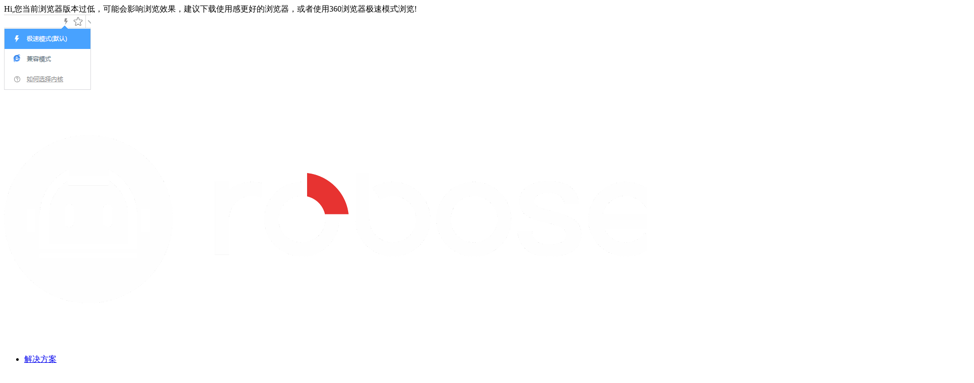

--- FILE ---
content_type: text/html; charset=utf-8
request_url: https://www.robosense.ai/rslidar/E1
body_size: 11719
content:
<!DOCTYPE html>
<html>

<head>
	<title>E1 - RoboSense速腾聚创 | 让世界更安全，让生活更智能</title>
<meta charset="utf-8">
<meta name="keywords" content="E1"/>
<meta name="description" content="E1是RoboSense速腾聚创首款高性能全固态补盲激光雷达"/>
<link rel="shortcut icon" href="https://cdn.robosense.cn/shop_ico">
<meta http-equiv="X-UA-Compatible" content="IE=edge">
<meta name="viewport" content="width=device-width,initial-scale=1.0,maximum-scale=1.0,user-scalable=no" />
<meta http-equiv="X-UA-Compatible" content="IE=Edge">
<meta name="format-detection" content="telephone=no" />
<meta name="apple-mobile-web-app-capable" content="yes" />
<meta name="apple-mobile-web-app-status-bar-style" content="white" />
<meta name="apple-mobile-web-app-capable" content="yes">
<!-- layui -->
<link rel="stylesheet" type="text/css" href="/webfile/index/layui/css/layui.css" />
<!-- public -->
<link rel="stylesheet" type="text/css" href="/webfile/index/css/public.css" />
<link rel="stylesheet" type="text/css" href="/webfile/index/css/new.css"/>
<!-- jquery -->
<script type="text/javascript" src="/webfile/index/js/jquery-1.9.1.min.js"></script>
<!-- layui -->
<script type="text/javascript" src="/webfile/index/layui/layui.js"></script>
<!-- HTML5 shim and Respond.js IE8 support of HTML5 elements and media queries -->
<!--[if lt IE 9]>
	<script src="/webfile/index/js/html5shiv.min.js"></script>
	<script src="/webfile/index/js/respond.min.js"></script>
<![endif]-->
<script>
var _hmt = _hmt || [];
(function() {
  var hm = document.createElement("script");
  hm.src = "https://hm.baidu.com/hm.js?d83330e7d7e017536f325698f7a0c3df";
  var s = document.getElementsByTagName("script")[0]; 
  s.parentNode.insertBefore(hm, s);
})();
</script>	
	<!-- animate -->
	<link rel="stylesheet" type="text/css" href="/webfile/index/css/animate.css">
	<!-- style -->
	<link rel="stylesheet" type="text/css" href="/webfile/index/css/style.css" />
	<link rel="stylesheet" type="text/css" href="/webfile/index/css/e1.css" />
</head>

<body>
	<!-- 头部 -->
		<!-- <style type="text/css">
		.header-wrapper .header-nav-position{width:auto;height:auto;overflow:auto;max-height: 10000000000000000px;}
		.header-wrapper .header-second-nav{width:auto;}
		.header-wrapper .second-nav-list{display:flex;}
		.header-wrapper .second-nav-item{width:220px;}

		@media (max-width:991px) {
			.header-wrapper .header-nav-position{width:100%;}
			.header-wrapper .header-second-nav{width:100%;}
			.header-wrapper .second-nav-list{display:block;}
			.header-wrapper .second-nav-item{width:100%;}
		}
	</style> -->
		<!-- 兼容 -->
	<div class="tisbox">
		<div class="tis-text">Hi,您当前浏览器版本过低，可能会影响浏览效果，建议下载使用感更好的浏览器，或者使用360浏览器极速模式浏览!</div>
		<a class="upgrade" target="_blank"><img src="/webfile/index/images/js.jpg" alt=""></a>
		<a href="http://www.google.cn/chrome/browser/desktop/index class="tis-chrome" target="_blank"></a>
		<a href="http://www.firefox.com.cn/" class="tis-firefox" target="_blank"></a>
	</div>
	<div class="tisshare"></div>

	
	<div class="header-wrapper">
		<div class="header-container">
			<div class="header-logo">
				<a href="/index" title=""><img src="https://cdn.robosense.cn/shop_logo" alt=""></a>
			</div>
			<div class="header-menu-btn">
				<span></span>
				<span></span>
				<span></span>
			</div>
		</div>
		<div class="header-main">
			<div class="header-content">
				<div class="header-nav-box">
					<ul class="header-nav-list layui-clear">
						<li class="header-nav-item has_second_nav first_style">
							<div class="header-nav-title">
								<a href="https://www.robosense.ai/Solutions" title="" id="inc01">解决方案<u class="layui-icon layui-icon-down"></u></a><!-- https://www.robosense.ai/Solutions -->
								<u class="layui-icon layui-icon-down header-nav-btn"></u>
							</div>
							<div class="header-nav-position header-nav-position3">
								<div class="header-second-nav">
									<ul class="second-nav-list layui-clear">
										<li class="second-nav-item">
											<div class="fl header-product-info">
												<h5 class="layui-elip"><a href="javascript:void(0);" title="">上半身</a></h5>
												<dl class="second-product-list layui-clear">
													<dd>
														<a href="javascript:void(0);" title="">
															<h6>*手眼协同</h6>
														</a>
													</dd>
												</dl>
											</div>
										</li>
										<li class="second-nav-item">
											<div class="fl header-product-info">
												<h5 class="layui-elip"><a href="javascript:void(0);" title="">下半身</a></h5>
												<dl class="second-product-list layui-clear">
													<dd>
														<a href="javascript:void(0);" title="">
															<h6>*智能移动</h6>
														</a>
													</dd>
												</dl>
											</div>
										</li>
										<li class="second-nav-item">
											<div class="fl header-product-info">
												<h5 class="layui-elip"><a href="javascript:void(0);" title="">工具链</a></h5>
												<dl class="second-product-list layui-clear">
													<dd>
														<a href="/Solutions/RS-Reference" title="">
															<h6>Reference</h6>
														</a>
													</dd>
													<!-- <dd>
														<a href="/Solutions/RS-Fusion-P6" title="">
															<h6>P6</h6>
														</a>
													</dd>
													<dd>
														<a href="/Solutions/V2R" title="">
															<h6>V2X</h6>
														</a>
													</dd> -->
													<dd>
														<a href="/Solutions/HyperVision1" title="">
															<h6>HyperVision 1.0</h6>
														</a>
													</dd>
												</dl>
											</div>
										</li>
									</ul>
								</div>
							</div>
						</li>
						<li class="header-nav-item has_second_nav first_style">
							<div class="header-nav-title">
								<a href="https://www.robosense.ai/IncrementalComponents" title="" id="inc02">增量零部件<u class="layui-icon layui-icon-down"></u></a><!-- https://www.robosense.ai/IncrementalComponents -->
								<u class="layui-icon layui-icon-down header-nav-btn"></u>
							</div>
							<div class="header-nav-position header-nav-position3">
								<div class="header-second-nav">
									<ul class="second-nav-list layui-clear">
										<li class="second-nav-item">
											<div class="fl header-product-info">
												<h5 class="layui-elip"><a href="javascript:void(0);" title="">激光雷达</a></h5>
												<dl class="second-product-list second-product-list5 layui-clear">
													<dt>
														<a href="javascript:void(0);" title="">
															<h6>短距</h6>
														</a>
													</dt>
													<dd>
														<a href="/IncrementalComponents/E1R" title="">
															<h6>E1R</h6>
														</a>
													</dd>
													<dd>
														<a href="/IncrementalComponents/E1" title="">
															<h6>E1</h6>
														</a>
													</dd>
													<dd>
														<a href="/IncrementalComponents/Airy" title="">
															<h6>Airy</h6>
														</a>
													</dd>
													<dd>
														<a href="/IncrementalComponents/Bpearl" title="">
															<h6>Bpearl</h6>
														</a>
													</dd>
												</dl>
												<dl class="second-product-list second-product-list2 layui-clear">
													<dt>
														<a href="javascript:void(0);" title="">
															<h6>中距</h6>
														</a>
													</dt>
													<dd>
														<a href="/IncrementalComponents/Fairy" title="">
															<h6>Fairy</h6>
														</a>
													</dd>
													<dd>
														<a href="/IncrementalComponents/Helios" title="">
															<h6>Helios</h6>
														</a>
													</dd>
												</dl>
												<dl class="second-product-list second-product-list3 layui-clear">
													<dt>
														<a href="javascript:void(0);" title="">
															<h6>长距</h6>
														</a>
													</dt>
													<dd>
														<a href="/IncrementalComponents/EM4" title="">
															<h6>EM4</h6>
														</a>
													</dd>
													<dd>
														<a href="/IncrementalComponents/EMX" title="">
															<h6>EMX</h6>
														</a>
													</dd>
													<!-- <dd>
														<a href="/IncrementalComponents/M3" title="">
															<h6>M3</h6>
														</a>
													</dd> -->
													<dd>
														<a href="/IncrementalComponents/MX" title="">
															<h6>MX</h6>
														</a>
													</dd>
													<dd>
														<a href="/IncrementalComponents/M2" title="">
															<h6>M2</h6>
														</a>
													</dd>
													<dd>
														<a href="/IncrementalComponents/RS-LiDAR-M1" title="">
															<h6>M1 Plus</h6>
														</a>
													</dd>
													<dd>
														<a href="/IncrementalComponents/RubyPlus" title="">
															<h6>Ruby plus</h6>
														</a>
													</dd>
												</dl>
											</div>
										</li>
										<li class="second-nav-item">
											<div class="fl header-product-info">
												<h5 class="layui-elip"><a href="javascript:void(0);" title="">Active Camera</a></h5>
												<dl class="second-product-list layui-clear">
													<dd>
														<a href="/IncrementalComponents/AC1" title="">
															<h6>AC1</h6>
														</a>
													</dd>
												</dl>
											</div>
										</li>
										<li class="second-nav-item">
											<div class="fl header-product-info">
												<h5 class="layui-elip"><a href="javascript:void(0);" title="">*灵巧手</a></h5>
											</div>
										</li>
									</ul>
								</div>
							</div>
						</li>
						<li class="header-nav-item has_second_nav first_style">
							<div class="header-nav-title">
								<a href="https://www.robosense.ai/developer" title="" id="inc03">开发者<u class="layui-icon layui-icon-down"></u></a>
								<u class="layui-icon layui-icon-down header-nav-btn"></u>
							</div>
							<div class="header-nav-position header-nav-position3">
								<div class="header-second-nav">
									<ul class="second-nav-list layui-clear">
										<li class="second-nav-item">
											<div class="fl header-product-info">
												<h5 class="layui-elip"><a href="https://www.robosense.ai/developer/ACStudio" title="">AC Studio</a></h5>
												<dl class="second-product-list layui-clear second-product-list4">
													<dd>
														<a href="https://www.robosense.ai/developer/ACStudio#Starthere" title="">
															<h6>快速开始</h6>
														</a>
													</dd>
													<dd>
														<a href="https://www.robosense.ai/developer/ACStudio#SDK&Tools" title="">
															<h6>基础软件与工具包</h6>
														</a>
													</dd>
													<dd>
														<a href="https://www.robosense.ai/developer/ACStudio#Open-sourced-algorithm" title="">
															<h6>开源算法</h6>
														</a>
													</dd>
												</dl>
											</div>
										</li>
										<li class="second-nav-item">
											<div class="fl header-product-info">
												<h5 class="layui-elip"><a href="https://robosense-wiki-cn.readthedocs.io/" title="" target="_blank">WIKI</a></h5>
											</div>
										</li>
										<li class="second-nav-item">
											<div class="fl header-product-info">
												<h5 class="layui-elip"><a href="javascript:void(0);" title="">*数据集</a></h5>
											</div>
										</li>
										<li class="second-nav-item">
											<div class="fl header-product-info">
												<h5 class="layui-elip"><a href="https://www.robosense.ai/technology" title="">技术支持</a></h5>
												<dl class="second-product-list second-product-list4 layui-clear">
													<dd>
														<a href="https://www.robosense.ai/resources" title="">
															<h6>资源中心</h6>
														</a>
													</dd>
													<dd>
														<a href="https://www.robosense.ai/technology/faq" title="">
															<h6>常见问题</h6>
														</a>
													</dd>
													<dd>
														<a href="https://www.robosense.ai/service/index" title="">
															<h6>售后中心</h6>
														</a>
													</dd>
												</dl>
											</div>
										</li>
									</ul>
								</div>
							</div>
						</li>
													<!--
								<li class="header-nav-item has_second_nav first_style">
									<div class="header-nav-title">
										<a href="/product" title="" id="inc01">机器人<u class="layui-icon layui-icon-down"></u></a>
										<u class="layui-icon layui-icon-down header-nav-btn"></u>
									</div>
									<div class="header-nav-position">
										<div class="header-second-nav">
											<ul class="second-nav-list layui-clear">
																									<li class="second-nav-item">
														<div class="header-product-info">
															<h5 class="layui-elip">工具链</h5>
															<ul class="second-product-list layui-clear">
																																		<li>
																			<a href="/rslidar/RS-Reference" title="">
																				<div class="img"><img src="" alt=""></div>
																				<h6>Reference</h6>
																			</a>
																		</li>
																																		<li>
																			<a href="/rslidar/HyperVision1" title="">
																				<div class="img"><img src="https://cdn.robosense.cn/20250422112522_86722.png" alt=""></div>
																				<h6>HyperVision 1.0</h6>
																			</a>
																		</li>
																															</ul>
														</div>
													</li>
																							</ul>
										</div>
									</div>
								</li>-->
														<!--
								<li class="header-nav-item has_second_nav first_style">
									<div class="header-nav-title">
										<a href="/scheme" title="" id="inc02">车载<u class="layui-icon layui-icon-down"></u></a>
										<u class="layui-icon layui-icon-down header-nav-btn"></u>
									</div>
									<div class="header-nav-position header-nav-position2">
										<div class="header-second-nav">
											<ul class="second-nav-list layui-clear">
																									<li class="second-nav-item">
														<div class="fl header-product-info">
															<h5 class="layui-elip">Active Camera</h5>
															<ul class="second-product-list layui-clear">
																																	<li>
																		<a href="/rslidar/AC1" title="">
																			<div class="img"><img src="https://cdn.robosense.cn/20250414114821_94008.png" alt=""></div>
																			<h6>AC1</h6>
																		</a>
																	</li>
																															</ul>
														</div>
													</li>
													
																									<li class="second-nav-item">
														<div class="fl header-product-info">
															<h5 class="layui-elip">激光雷达</h5>
															<ul class="second-product-list layui-clear">
																																	<li>
																		<a href="/rslidar/EMX" title="">
																			<div class="img"><img src="" alt=""></div>
																			<h6>EMX</h6>
																		</a>
																	</li>
																																	<li>
																		<a href="/rslidar/EM4" title="">
																			<div class="img"><img src="https://cdn.robosense.cn/20250107185431_61189.png" alt=""></div>
																			<h6>EM4</h6>
																		</a>
																	</li>
																																	<li>
																		<a href="/rslidar/MX" title="">
																			<div class="img"><img src="https://cdn.robosense.cn/20250107184546_40660.png" alt=""></div>
																			<h6>MX</h6>
																		</a>
																	</li>
																																	<li>
																		<a href="/rslidar/M2" title="">
																			<div class="img"><img src="https://cdn.robosense.cn/20250107183731_14079.png" alt=""></div>
																			<h6>M2</h6>
																		</a>
																	</li>
																																	<li>
																		<a href="/rslidar/RS-LiDAR-M1" title="">
																			<div class="img"><img src="https://cdn.robosense.cn/20250107182935_42450.png" alt=""></div>
																			<h6>M1 Plus</h6>
																		</a>
																	</li>
																																	<li>
																		<a href="/rslidar/E1" title="">
																			<div class="img"><img src="https://cdn.robosense.cn/20250107184216_99017.png" alt=""></div>
																			<h6>E1</h6>
																		</a>
																	</li>
																																	<li>
																		<a href="/rslidar/Fairy" title="">
																			<div class="img"><img src="" alt=""></div>
																			<h6>Fairy</h6>
																		</a>
																	</li>
																																	<li>
																		<a href="/rslidar/Bpearl" title="">
																			<div class="img"><img src="https://cdn.robosense.cn/20250410143725_93735.png" alt=""></div>
																			<h6>Bpearl</h6>
																		</a>
																	</li>
																																	<li>
																		<a href="/rslidar/Helios" title="">
																			<div class="img"><img src="https://cdn.robosense.cn/20250410143641_54912.png" alt=""></div>
																			<h6>Helios系列</h6>
																		</a>
																	</li>
																																	<li>
																		<a href="/rslidar/Airy" title="">
																			<div class="img"><img src="https://cdn.robosense.cn/20250410143542_81256.png" alt=""></div>
																			<h6>Airy</h6>
																		</a>
																	</li>
																																	<li>
																		<a href="/rslidar/E1R" title="">
																			<div class="img"><img src="https://cdn.robosense.cn/20250410143247_54939.png" alt=""></div>
																			<h6>E1R</h6>
																		</a>
																	</li>
																																	<li>
																		<a href="/rslidar/RubyPlus" title="">
																			<div class="img"><img src="https://cdn.robosense.cn/20250107183022_32326.png" alt=""></div>
																			<h6>Ruby Plus</h6>
																		</a>
																	</li>
																																	<li>
																		<a href="/rslidar/RS-Fusion-P6" title="">
																			<div class="img"><img src="https://cdn.robosense.cn/20230428165912_58895.png" alt=""></div>
																			<h6>P6</h6>
																		</a>
																	</li>
																															</ul>
														</div>
													</li>
													
																							</ul>
										</div>
									</div>
								</li>-->
															<!-- <li class="header-nav-item">
									<div class="header-nav-title">
										<a href="/news" title="" id="inc04">新闻中心aa</a>
									</div>
								</li> -->
																<li class="header-nav-item has_second_nav second_style">
									<div class="header-nav-title">
										<a href="/about" title="" id="inc05">关于我们<u class="layui-icon layui-icon-down"></u></a>
										<u class="layui-icon layui-icon-down header-nav-btn"></u>
									</div>
									<div class="header-nav-position" style="width:100%;">
										<ul class="second-nav-list2">
																								<li><a href="https://www.robosense.ai/about" title="">企业介绍</a></li>
																							<li><a href="https://www.robosense.ai/contact" title="">联系我们</a></li>
																						<li><a href="https://www.robosense.ai/news" title="新闻中心">新闻中心</a></li>
										</ul>
									</div>
								</li>
															<li class="header-nav-item  has_second_nav second_style">
									<div class="header-nav-title">
										<a href="https://www.robosense.ai/about/joinus" title="加入我们" id="inc06">加入我们<u class="layui-icon layui-icon-down"></u></a>
										<u class="layui-icon layui-icon-down header-nav-btn"></u>
									</div>
									<div class="header-nav-position" style="width:100%;">
										<ul class="second-nav-list2">
											<li><a href="https://app.mokahr.com/campus-recruitment/robosense/69887#/" target="_blank" title="校园招聘">校园招聘</a></li>								
											<li><a href="https://app.mokahr.com/social-recruitment/robosense/77883#/" target="_blank" title="社会招聘">社会招聘</a></li>
											<li><a href="https://app.mokahr.com/social-recruitment/robosense/118867#/" target="_blank" title="实习生招聘">实习生招聘</a></li>
											<li><a href="https://app.mokahr.com/campus-recruitment/robosense/141961?locale=zh-CN" target="_blank" title="人才计划">天才罗伯特</a></li>
										</ul>
									</div>
								</li>
																<!--<li class="header-nav-item has_second_nav second_style">
									<div class="header-nav-title">
										<a href="/technology" title="" id="inc07">技术支持<u class="layui-icon layui-icon-down"></u></a>
										<u class="layui-icon layui-icon-down header-nav-btn"></u>
									</div>
									<div class="header-nav-position" style="width:100%;">
										<ul class="second-nav-list2">
																						<li><a href="https://www.robosense.ai/resources" title="资源中心">资源中心</a></li>
																						
											<li><a href="https://www.robosense.ai/technology/faq" title="常见问题">常见问题</a></li>
											<li><a href="https://www.robosense.ai/service/index" title="售后服务">售后服务</a></li>
										</ul>
									</div>
								</li>-->
													<li class="header-nav-item">
							<div class="header-nav-title">
								<a href="https://ir.robosense.ai/?lang=zh-cn" target="_blank" title="">投资者关系</a>
							</div>
						</li>
											</ul>
				</div>
				<div class="header-language language-box">
					<a href="javascript:;" title="" id="changelange" rel="en" class="layui-clear">
						<span class="cur1 cur" rel='zh' onclick="changelange(this)">中</span>
						<u>|</u>
						<span class="cur2" rel='en' onclick="changelange(this)">EN</span>
						<!--<u>|</u>
						<span class="cur2">DE</span>-->
					</a>
				</div>
			</div>
			<div class="header-subscribe">
				<button type="button" class="layui-btn layui-btn-radius subscribe-btn">预约购买</button>
				<a href="https://mall.jd.com/index-16874037.html"  target="_blank" style="margin-left:10px;margin-right:0;"  class="layui-btn layui-btn-radius">在线商城</a>
			</div>
		</div>
	</div>
	<div class="headerH"></div>

	<style type="text/css">
h1,h2,h3{display: none;}
</style>
<h1></h1>
	<h2></h2>
	<h3></h3>

	<!-- banner -->
	<div class="banner-box ny-banner-box">
		<div class="banner-img">
			<img src="https://cdn.robosense.cn/20250107184245_51952.png" alt="" class="phone-hide">
			<img src="https://cdn.robosense.cn/20250107184328_13584.jpg" alt="" class="phone-show">
		</div>
		<div class="banner-content banner-txt-color">
			<div class="layui-container">
				<div class="banner-title" data-scroll-reveal="enter left after 0.1s">E1</div>
				<div class="banner-subtitle" data-scroll-reveal="enter left after 0.1s">自研芯片，首款高性能全固态补盲激光雷达</div>
			</div>
		</div>
	</div>
	<div class="bannerH"></div>

	<!-- 自研芯片 -->
	<!-- 先隐藏
	<div class="index-box1 index-box1-pb0">
		<div class="layui-container">
			<div class="title-style ny-title-style">
				<div class="title-position title-color" data-scroll-reveal="enter left after 0.1s">TECHNOLOGY</div>
				<div class="index-title" data-scroll-reveal="enter right after 0.2s">
					<span class="index-text">自研芯片</span>
				</div>
				<div class="index-subtitle free_editing" data-scroll-reveal="enter left after 0.3s">超薄结构设计，内部结构极致精简，打造极致性价比。</div>
			</div>
		</div>
		<div data-scroll-reveal="enter bottom after 0.2s">
			<img src="https://cdn.robosense.cn/2022110701.png" alt="" style="width: 100%;">
		</div>
	</div>
	-->

	<!-- 水平视场角：120°更新线上 -->
	<div class="index-box1 index-box1-pb0 index-box1-bg">
		<div class="layui-container">
			<div class="title-style ny-title-style">
				<div class="title-position" data-scroll-reveal="enter left after 0.1s">HORIZONTAL FOV</div>
				<div class="index-title" data-scroll-reveal="enter right after 0.2s">
					<span class="index-text">水平视场角：120°</span>
				</div>
				<div class="index-subtitle free_editing" data-scroll-reveal="enter left after 0.3s">结合M 系列前视激光雷达产品，可实现360°全覆盖感知效果，充分满足全场景补盲需求。</div>
			</div>
		</div>
		<div data-scroll-reveal="enter bottom after 0.2s">
			<img src="https://cdn.robosense.cn/E1-part02.jpg" alt="" style="width: 100%;">
		</div>
	</div>

	<!-- 垂直视场角：90° -->
	<div class="index-box1 index-box1-pb0">
		<div class="layui-container">
			<div class="title-style ny-title-style">
				<div class="title-position title-color" data-scroll-reveal="enter left after 0.1s">VERTICAL FOV</div>
				<div class="index-title" data-scroll-reveal="enter right after 0.2s">
					<span class="index-text">垂直视场角：90°</span>
				</div>
				<div class="index-subtitle free_editing" data-scroll-reveal="enter left after 0.3s">完美兼顾地面补盲与侧向大范围感知*，实现感知无盲区。</div>
				<div class="free_editing txt-center" data-scroll-reveal="enter right after 0.3s"><sup>*</sup>地面盲区≤15cm，高效感知路沿、减速带等低矮物体；垂直FoV有8.5°的上扬，能完整检出两边车辆全貌。</div>
			</div>
		</div>
		<div data-scroll-reveal="enter bottom after 0.2s">
			<img src="https://cdn.robosense.cn/E1-part03.jpg" alt="" style="width: 100%;">
		</div>
	</div>

	<!-- 超高刷新帧率：25Hz（最高30Hz） -->
	<div class="index-box1 index-box1-pb0 index-box1-bg">
		<div class="layui-container">
			<div class="title-style ny-title-style">
				<div class="title-position" data-scroll-reveal="enter left after 0.1s">FRAME RATE</div>
				<div class="index-title" data-scroll-reveal="enter right after 0.2s">
					<span class="index-text">超高帧率：10~30Hz</span>
				</div>
				<div class="index-subtitle free_editing" data-scroll-reveal="enter left after 0.3s">提高对细小物体的检出率，更快捕捉和判断目标的运动状态和意图。</div>
				<div class="free_editing txt-center" data-scroll-reveal="enter right after 0.3s" style="margin-bottom:0;">相关产品参数如有需求请联系业务经理</div>
				<div class="free_editing txt-center" data-scroll-reveal="enter right after 0.3s">右转场景下，左：10Hz刷新帧率；右：≥25Hz刷新帧率</div>
			</div>
		</div>
		<div class="video-cover-main-bg" data-scroll-reveal="enter bottom after 0.2s" data-scroll-reveal-id="19" data-scroll-reveal-initialized="true" data-scroll-reveal-complete="true">
			<!-- 视频 -->
			<div class="videoBox">
				<video autoplay="autoplay" name="media" muted="" loop="" poster="https://cdn.robosense.cn/%E5%BE%AE%E4%BF%A1%E6%88%AA%E5%9B%BE_20221107182811.png" class="videoMain" playsinline="true" x5-playsinline="true" webkit-playsinline="true" __idm_id__="262145">
					<source src="https://cdn.robosense.cn/2022110704.mp4">
					您的浏览器不支持 video 标签，请升级至版本更高的浏览器。
				</video>
			</div>
			<!-- 安卓系统显示图片 -->
			<div class="videoImg"><img src="https://cdn.robosense.cn/%E5%BE%AE%E4%BF%A1%E6%88%AA%E5%9B%BE_20221107182811.png" alt=""></div>
		</div>
	</div>

	<!-- 更强测距能力：30米@10%标准反射率 -->
	<div class="index-box1">
		<div class="layui-container">
			<div class="title-style ny-title-style">
				<div class="title-position" data-scroll-reveal="enter left after 0.1s">RANGING ABILITY</div>
				<div class="index-title" data-scroll-reveal="enter right after 0.2s">
					<span class="index-text">更强测距能力：30米@10%标准反射率</span>
				</div>
				<div class="index-subtitle free_editing" data-scroll-reveal="enter left after 0.3s">有效覆盖双效12车道十字路口场景，有效探测侧面及后方的高速来车。</div>
				<div class="free_editing txt-center" data-scroll-reveal="enter right after 0.3s"><sup>*</sup>无保护左转场景下，左：测距能力不足30米@10%标准反射率；右：测距能力为30米@10%标准反射率</div>
			</div>
		</div>
		<div class="video-cover-main-bg" data-scroll-reveal="enter bottom after 0.2s" data-scroll-reveal-id="19" data-scroll-reveal-initialized="true" data-scroll-reveal-complete="true">
			<!-- 视频 -->
			<div class="videoBox">
				<video autoplay="autoplay" name="media" muted="" loop="" poster="https://cdn.robosense.cn/%E5%BE%AE%E4%BF%A1%E6%88%AA%E5%9B%BE_20221107182905.png" class="videoMain" playsinline="true" x5-playsinline="true" webkit-playsinline="true" __idm_id__="262145">
					<source src="https://cdn.robosense.cn/2022110705.mp4">
					您的浏览器不支持 video 标签，请升级至版本更高的浏览器。
				</video>
			</div>
			<!-- 安卓系统显示图片 -->
			<div class="videoImg"><img src="https://cdn.robosense.cn/%E5%BE%AE%E4%BF%A1%E6%88%AA%E5%9B%BE_20221107182905.png" alt=""></div>
		</div>
	</div>

	<!-- 点播视频 -->
	<!-- 先隐藏
	<div class="videoH phone-show"></div>
	<div class="index-box3">
		<div class="layui-container">
			<div class="title-style">
				<div class="title-position">Videos</div>
				<div class="index-title" data-scroll-reveal="enter right after 0.3s" style="color: #fff;">视频</div>
			</div>
			<div class="onDemand-box" data-scroll-reveal="enter bottom after 0.2s">
				<div class="onDemand-video-box phone-hide">
					<div class="video-cover">
						<img src="">
						<span id="cover-btn"></span>
					</div>
					<video id="dibbler-video" name="media" controls="" poster="">
						<source src="https://cdn.robosense.cn/20221107E1.mp4" type="video/mp4"/>
						您的浏览器不支持 video 标签，请升级至版本更高的浏览器。
					</video>
				</div>
				<div class="onDemand-img-box phone-show">
					<img src="" alt="" class="videoBg">
					<img src="/webfile/index/images/ht/play.png" class="playImg play-btn">
				</div>
			</div>
		</div>
	</div>
	-->

	
	<div class="videoH phone-show"></div>
	<!-- 移动端视频弹窗 -->
	<!-- 先隐藏
	<div class="phoneVideo-popup">
		<video name="media" controls="" id="phoneVideo" poster="">
			<source src="https://cdn.robosense.cn/20221107E1.mp4" type="video/mp4"/>
			您的浏览器不支持 video 标签，请升级至版本更高的浏览器。
		</video>
	</div>
	-->


	<!-- 参数 -->
	<!-- 参数表格先隐藏
	<div id="parameter_point"></div>
	<div class="index-box1 phone-hide" style="padding-top: 0px;">
		<div class="layui-container">
			<div class="parameter-box">
				<div class="parameter-img"><img src="" alt=""></div>
									<div class="parameter-download">
					<a href="https://www.robosense.ai/resources-11" title="" class="layui-btn">下载资源</a>
				</div>
			</div>
		</div>
	</div>
	-->

	<!-- 底部 -->
	
<div class="footer">
	<div class="layui-container">
		<div class="footer-top">
			<div class="layui-clear">
				<div class="footer-nav">
					<ul class="layui-clear">
													<!-- <li><a href="/product" title="">机器人</a></li> -->
													<!-- <li><a href="/scheme" title="">车载</a></li> -->
													<!-- <li><a href="/resources" title="">资源中心</a></li> -->
													<!-- <li><a href="/news" title="">新闻中心</a></li> -->
													<!-- <li><a href="/about" title="">关于我们</a></li> -->
													<!-- <li><a href="/contact" title="">联系我们</a></li> -->
													<!-- <li><a href="/technology" title="">技术支持</a></li> -->
												<li><a href="https://www.robosense.ai/Solutions" title="">解决方案</a></li>
						<li><a href="https://www.robosense.ai/IncrementalComponents" title="">增量零部件</a></li>
						<li><a href="https://www.robosense.ai/developer" title="">开发者</a></li>
						<li><a href="https://www.robosense.ai/about" title="">关于我们</a></li>
						<li><a href="https://www.robosense.ai/about/joinus" title="">加入我们</a></li>
						<li><a href="https://ir.robosense.ai/index?lang=zh-cn" title="" target="_blank">投资者关系</a></li>
					</ul>
				</div>
				<div class="footer-language language-box">
					<a href="javascript:;" title=""  class="changelange" rel="en" class="layui-clear">
						<span class="cur1 cur" rel='zh' onclick="changelange(this)">中</span>
						<u>|</u>
						<span class="cur2" rel='en' onclick="changelange(this)">EN</span>
						<!--<u>|</u>
						<span class="cur2">DE</span>-->
					</a>
				</div>
			</div>
		</div>
		<div class="footer-bottom">
			<div class="layui-clear">
				<div class="footer-contact-list">
					<ul>
					    <li>深圳市速腾聚创科技有限公司</li>
						<li><img src="/webfile/index/images/footer-icon01.png">深圳市南山区桃源街道留仙大道1213号众冠红花岭工业南区2区9栋</li>
						<li><img src="/webfile/index/images/footer-icon02.png">service@robosense.cn</li>
						<li><img src="/webfile/index/images/footer-icon03.png">0755-86325830</li>
						<li><a href="https://beian.miit.gov.cn/" target="_blank" style="color: #999;" rel="nofollow noopener noreferrer" id="bah">粤ICP备17041391号</a></li>
						<li><a href="https://www.beian.gov.cn/portal/registerSystemInfo" target="_blank" style="color: #999;"  rel="nofollow noopener noreferrer" id="wah">粤公网安备 44030502008497号</a></li>
					</ul>
				</div>
				
				<div class="footer-link-list">
					<div style="float:right;">
						<ul>
							<li><a href="https://www.linkedin.com/authwall?trk=gf&trkInfo=AQEWMQs0I_eNFwAAAXLbM_1IFcpyoZUwDsQ6z0SF94qJx0SdzlKx1Nsun68-xU2GCcRS4ZViTtycDo1wjVKCsI4YYKhC9BG6OWFjGx_sBSynDGSBvAZ3O9zrkk7g_6hdt5vYtc8=&originalReferer=http://robosense.cn/recruitment&sessionRedirect=https%3A%2F%2Fwww.linkedin.com%2Fcompany%2Frobosense-lidar" title="" target="_blank"><img src="/webfile/index/images/footer-icon07.png"></a></li>						
							<li><a href="https://www.youtube.com/channel/UCYCK8j678N6d_ayWE_8F3rQ" title="" target="_blank"><img src="/webfile/index/images/footer-icon05.png"></a></li>
							<!--<li><a href="https://robosense-pr.medium.com/" title="" target="_blank"><img src="/webfile/index/images/career/share-icon07.png"></a></li>
							<li><a href="https://www.reddit.com/user/RoboSenseLiDAR" title="" target="_blank"><img src="/webfile/index/images/career/share-icon06.png"></a></li>
							--><li><a href="https://twitter.com/RoboSenseLiDAR" title="" target="_blank"><img src="/webfile/index/images/footer-icon04.png"></a></li><!--
							<li><a href="" title="" target="_blank"><img src="/webfile/index/images/footer-icon06.png"></a></li>-->
							<br>

						</ul>
						<div class="footer-code">
							<img src="https://cdn.robosense.cn/shop_wechat" alt="">
						</div>
					</div>
					<div style="float:right;width:100%;text-align:right;margin-top:40px;">
						<p style="color: #999;font-size: 14px;line-height: 20px;">反舞弊举报邮箱：</p>
						<a style="color: #999;font-size: 14px;margin-top: 4px;line-height: 20px;" href="mailto:voice@robosense.cn" >voice@robosense.cn</a>
					</div>					
				</div>
			</div>
		</div>
	</div>
	<div class="footer-copyright">	
		<div class="layui-container">	
		<p style="padding:0;"><a href="/news/privacy">隐私政策</a>&nbsp;&nbsp;&nbsp;&nbsp;Copyright © RoboSense</p>
		</div>
	</div>

</div>
<div class="subscribe-container layui-container">
	<form class="subscribe-main layui-form" id="reservationform" rel="/other/reservationsubmit" cap="/captcha">
		<input type="hidden" name="__token__" value="e84da0e6c614baa6ec2dde79762824d9">
		<div class="subscribe-top">
			<div class="subscribe-title">RoboSense产品购买意向表</div>
			<div class="subscribe-subtitle"><span>非常感谢您对速腾聚创的认可，我们将竭力为您服务！</span><span>我们将在24小时内回复您的意向需求，感谢您的支持。</span></div>
		</div>
		<div class="subscribe-content">
			<div class="subscribe-name subscribe-text">个人信息</div>
			<div class="subscribe-info">
				<ul class="layui-clear subscribeUl">
					<li class="subscribeItem subscribeMB">
						<div class="layui-clear">
							<div class="subscribe-label subscribe-text">机构<span class="mainColor">*</span></div>
							<div class="subscribe-block">
								<input type="text" name="company" class="layui-input subscribe-input" required lay-verify="required" autocomplete="off">
							</div>
						</div>
					</li>
					<li class="subscribeItem subscribeMB">
						<div class="layui-clear">
							<div class="subscribe-label subscribe-text">城市<span class="mainColor">*</span></div>
							<div class="subscribe-block">
								<input type="text" name="city" class="layui-input subscribe-input" required lay-verify="required" autocomplete="off">
							</div>
						</div>
					</li>
					<li class="subscribeItem subscribeMB">
						<div class="layui-clear">
							<div class="subscribe-label subscribe-text">姓名<span class="mainColor">*</span></div>
							<div class="subscribe-block">
								<input type="text" name="name" class="layui-input subscribe-input" required lay-verify="required" autocomplete="off">
							</div>
						</div>
					</li>
					<li class="subscribeItem subscribeMB">
						<div class="layui-clear">
							<div class="subscribe-label subscribe-text">职位<span class="mainColor">*</span></div>
							<div class="subscribe-block">
								<input type="text" name="position" class="layui-input subscribe-input" required lay-verify="required" autocomplete="off">
							</div>
						</div>
					</li>
					<li class="subscribeItem subscribeMB">
						<div class="layui-clear">
							<div class="subscribe-label subscribe-text">手机<span class="mainColor">*</span></div>
							<div class="subscribe-block">
								<input type="text" name="phone" class="layui-input subscribe-input" required lay-verify="required|phone" autocomplete="off" lay-reqtext="">
							</div>
						</div>
					</li>
					<li class="subscribeItem subscribeMB">
						<div class="layui-clear">
							<div class="subscribe-label subscribe-text">邮箱<span class="mainColor">*</span></div>
							<div class="subscribe-block">
								<input type="text" name="email" class="layui-input subscribe-input" required lay-verify="required|Email" autocomplete="off" lay-reqtext="请输入正确的邮箱">
							</div>
						</div>
					</li>
				</ul>
			</div>
			<div class="subscribe-name subscribe-text">购买产品<span class="mainColor">*</span></div>
			<div class="subscribe-info subscribePB">
				<div class="layui-clear subscribeUl">
					<div class="subscribeItem subscribeBR">
						<div class="subscribe-text subscribeMB">您采购的产品：</div>
						<ul class="subscribe-list" lay-verify="mustcheck" lay-verify-msg="请至少选择一项采购的产品">
															<li class="subscribeMB">
									<input type="checkbox" name="formpro[]"  title="AC1（机器人移动之眼）" lay-skin="primary" value="AC1（机器人移动之眼）"> 
								</li>
															<li class="subscribeMB">
									<input type="checkbox" name="formpro[]"  title="AC2（意向预约）" lay-skin="primary" value="AC2（意向预约）"> 
								</li>
															<li class="subscribeMB">
									<input type="checkbox" name="formpro[]"  title="EMX（真192线数字化激光雷达）" lay-skin="primary" value="EMX（真192线数字化激光雷达）"> 
								</li>
															<li class="subscribeMB">
									<input type="checkbox" name="formpro[]"  title="EM4（超高清长距数字化激光雷达）" lay-skin="primary" value="EM4（超高清长距数字化激光雷达）"> 
								</li>
															<li class="subscribeMB">
									<input type="checkbox" name="formpro[]"  title="Airy（半球形数字化激光雷达）" lay-skin="primary" value="Airy（半球形数字化激光雷达）"> 
								</li>
															<li class="subscribeMB">
									<input type="checkbox" name="formpro[]"  title="Fairy（高精度数字化激光雷达）" lay-skin="primary" value="Fairy（高精度数字化激光雷达）"> 
								</li>
															<li class="subscribeMB">
									<input type="checkbox" name="formpro[]"  title="E1 / E1R（全固态激光雷达）" lay-skin="primary" value="E1 / E1R（全固态激光雷达）"> 
								</li>
															<li class="subscribeMB">
									<input type="checkbox" name="formpro[]"  title="M2（高清中长距激光雷达）" lay-skin="primary" value="M2（高清中长距激光雷达）"> 
								</li>
															<li class="subscribeMB">
									<input type="checkbox" name="formpro[]"  title="MX（极致性价比中长距激光雷达）" lay-skin="primary" value="MX（极致性价比中长距激光雷达）"> 
								</li>
															<li class="subscribeMB">
									<input type="checkbox" name="formpro[]"  title="M1 Plus（车规级激光雷达）" lay-skin="primary" value="M1 Plus（车规级激光雷达）"> 
								</li>
															<li class="subscribeMB">
									<input type="checkbox" name="formpro[]"  title="Ruby Plus（128线激光雷达）" lay-skin="primary" value="Ruby Plus（128线激光雷达）"> 
								</li>
															<li class="subscribeMB">
									<input type="checkbox" name="formpro[]"  title="Helios 32 （32线激光雷达，规格: 70° FoV）" lay-skin="primary" value="Helios 32 （32线激光雷达，规格: 70° FoV）"> 
								</li>
															<li class="subscribeMB">
									<input type="checkbox" name="formpro[]"  title="Helios 32（32线激光雷达，规格: 31° FoV）" lay-skin="primary" value="Helios 32（32线激光雷达，规格: 31° FoV）"> 
								</li>
															<li class="subscribeMB">
									<input type="checkbox" name="formpro[]"  title="Helios 32（32线激光雷达，规格: 26° FoV)" lay-skin="primary" value="Helios 32（32线激光雷达，规格: 26° FoV)"> 
								</li>
															<li class="subscribeMB">
									<input type="checkbox" name="formpro[]"  title="Helios 16（16线激光雷达）" lay-skin="primary" value="Helios 16（16线激光雷达）"> 
								</li>
															<li class="subscribeMB">
									<input type="checkbox" name="formpro[]"  title="Bpearl (近距离补盲激光雷达)" lay-skin="primary" value="Bpearl (近距离补盲激光雷达)"> 
								</li>
															<li class="subscribeMB">
									<input type="checkbox" name="formpro[]"  title="HyperVision（AI感知软件）" lay-skin="primary" value="HyperVision（AI感知软件）"> 
								</li>
															<li class="subscribeMB">
									<input type="checkbox" name="formpro[]"  title="Reference 真值系统" lay-skin="primary" value="Reference 真值系统"> 
								</li>
													</ul>
					</div>
					<div class="subscribeItem">
						<div class="subscribe-text subscribeMB">您的主要用途：</div>
						<ul class="subscribe-list" lay-verify="mustcheckt" lay-verify-msg="请至少选择一项主要用途">
															<li class="subscribeMB">
									<input type="checkbox" name="formyt[]" title="机器人" lay-skin="primary" value="机器人"> 
								</li>
															<li class="subscribeMB">
									<input type="checkbox" name="formyt[]" title="自动驾驶" lay-skin="primary" value="自动驾驶"> 
								</li>
															<li class="subscribeMB">
									<input type="checkbox" name="formyt[]" title="AGV/ 无人叉车/ 工业自动化" lay-skin="primary" value="AGV/ 无人叉车/ 工业自动化"> 
								</li>
															<li class="subscribeMB">
									<input type="checkbox" name="formyt[]" title="车路协同" lay-skin="primary" value="车路协同"> 
								</li>
															<li class="subscribeMB">
									<input type="checkbox" name="formyt[]" title="测绘" lay-skin="primary" value="测绘"> 
								</li>
															<li class="subscribeMB">
									<input type="checkbox" name="formyt[]" title="室内三维建模" lay-skin="primary" value="室内三维建模"> 
								</li>
															<li class="subscribeMB">
									<input type="checkbox" name="formyt[]" title="研发或其他：" lay-skin="primary" value="研发或其他："> 
								</li>
														<li>
								<textarea class="layui-textarea" name="content" id="contxx"></textarea>
							</li>
						</ul>
					</div>
				</div>
			</div>
			<div class="subscribePB subscribeUl layui-clear">
				<div class="subscribeItem subscribeBR">
					<div class="subscribe-name subscribe-text">其它需求及建议</div>
					<textarea class="layui-textarea" name="otcontent"></textarea>
					<div class="subscribe-info" style="margin-top:15px;border:none;">
						<ul class="layui-clear subscribeUl">
							<li class="subscribeItem subscribeMB" style="width:100%;">
								<div class="layui-clear">
									<div class="subscribe-label subscribe-text" style="width:100%;">验证码<span class="mainColor">*</span></div>
									<div class="subscribe-block" style="width:100%;background:none;">
										<input type="text" name="yzm" maxlength="4" class="layui-input subscribe-input" required lay-verify="required" autocomplete="off" style="border:#d2d2d2 solid 1px;float:left;width:74%;">
										<img src="/captcha" id="yyyzmimg" onclick="this.src='/captcha?'+Math.random();" alt="" style="float:right;width:24%;height:38px;border:#d2d2d2 solid 1px;">
									</div>
								</div>
							</li>
						</ul>
					</div>
				</div>
				<div class="subscribeItem">
					<div class="subscribe-name subscribe-text">联系方式</div>
					<div class="subscribe-text" style="margin-bottom: 5px;">1.邮箱：<span class="mainColor2">service@robosense.cn</span> </div><!--0755-86325830-->
					<div class="subscribe-text">2.电话：<span class="mainColor2">(+86) 15338772453</span></div>
					<div class="data-block" style="width:100%;display: flex;align-items: center;margin-top: 10px;">
						<input type="checkbox" id="fochexx"  value="2" lay-verify="fochexx" lay-verify-msg="请勾选同意隐私政策" title="" lay-filter="fochexx" value="1" lay-skin="primary" style="float:left;">
						<p style="float:right;width:calc(100% - 32px);font-size:14px;color:#666;line-height:20px;">您同意接收有关RoboSense新闻和产品的最新更新。您可以查看<a style="display:inline;font-size:14px;color:#006bff;line-height:20px;" href="/news/privacy" target="_blank">隐私政策</a></p>
					</div>
				</div>
			</div>
		</div>
		<div class="subscribe-bottom">
			<button type="button" class="subscribe-btn01 cancel-btn">取消</button>
			<button type="button" class="subscribe-btn01 submission-btn" lay-submit lay-filter="subscribeSubmit">提交</button>
		</div>
	</form>	
</div>
<script>
	function changelange(item){
		var lang = $(item).attr('rel');
		if(lang=='zh'){
		}else if(lang=='en'){
			$.get("/other/changelang",'',function(){
				window.location.href = "https://www.robosense.ai/en/rslidar/E1";
			});
		}
	}

	// 获取当前域名
	const domain = window.location.hostname;

	// 判断域名
	if (domain.includes('robosense.ai')) {
	    document.querySelector('#bah').textContent = "粤ICP备17041391号-1";
	    document.querySelector('#wah').textContent = "粤公网安备44030002009755号";
	} else if (domain.includes('robosense.cn')) {
	    document.querySelector('#bah').textContent = "粤ICP备17041391号-2";
	    document.querySelector('#wah').textContent = "粤公网安备44030502008497号";
	}
</script>


	<!-- 页面动画滚动 -->
	<script type="text/javascript" src="/webfile/index/js/scrollReveal.js"></script>
	<script type="text/javascript">
		(function(){
			window.scrollReveal = new scrollReveal({ reset:false, move:'30px'});
		})();
	</script>
	<!-- 数字滚动 -->
	<script type="text/javascript" src="/webfile/index/js/countUp.min.js"></script>
	<script type="text/javascript">
		$(document).ready(function(){
			if( $(window).width() >= 768 ){
				var fla=true;
				//获取楼层div
				var $divs = $(".videoStyle");

				//初始化
				setTimeout(function(){
					funScroll();
					$(window).scroll(funScroll);
				},500)

				//滚动条事件
				function funScroll(){
					if(fla==true){
						// 获取当前滚动条的高度
						var scrollTop = $(window).scrollTop();

						//遍历所有的楼层div
						$divs.each(function(innum){
							var $divObj = $(this);
							var thisTop = $divObj.offset().top;
							var curHeight = $divs.height();
							var winHeight = $(window).height();

							if ( scrollTop - thisTop + 160 >= 0 ){
								$divObj.addClass("cur");
								$divObj.addClass("scrollDown");
								if(scrollTop - thisTop >= curHeight - winHeight && scrollTop - thisTop < curHeight ){
									$divObj.addClass("scrollUp");
								}else if(scrollTop - thisTop < curHeight - winHeight){
									$divObj.removeClass("scrollUp");
								}
							}else{
								$divObj.removeClass("cur");
								$divObj.removeClass("scrollDown");
								$divObj.removeClass("scrollUp");
							}

						});
					}else{
						fla=true;
					}
				}
			}
			
			// 数字滚动
			var options = {  
				useEasing: true, 	 	// 使用缓和
				useGrouping: true,		// 使用分组(是否显示千位分隔符,一般为 true)
				separator: ',',			// 分隔器(千位分隔符,默认为',')
				decimal: '.',			// 十进制(小数点符号,默认为 '.')
				prefix: '',				// 字首(数字的前缀,根据需要可设为 $,¥,￥ 等)
				suffix: ''				// 后缀(数字的后缀 ,根据需要可设为 元,个,美元 等) 
			}
			// CountUp(参数一, 参数二, 参数三, 参数四, 参数五, 参数六)
			// 参数一: 数字所在容器
			// 参数二: 数字开始增长前的默认值(起始值),一般从 0 开始增长
			// 参数三: 数字增长后的最终值,该值一般通过异步请求获取
			// 参数四: 数字小数点后保留的位数
			// 参数五: 数字增长特效的时间,此处为3秒
			// 参数六: 其他配置项
			// 注: 参数六也可不加,其配置项则为默认值	
			var demo1 = new CountUp("num1", 0, 0.2, 1, 1, options);
			var demo2 = new CountUp("num2", 0, 0.2, 1, 1, options);
			var demo3 = new CountUp("num3", 0, 750000, 0, 3, options);
			var demo4 = new CountUp("num4", 0, 10, 0, 1, options);
			var demo5 = new CountUp("num5", 0, 200, 0, 1, options);
			<!-- var demo6 = new CountUp("num6", 0, 10, 0, 1, options); -->
			var demo7 = new CountUp("num7", 0, 120, 0, 1, options);
			var demo8 = new CountUp("num8", 0, 25, 0, 1, options);

			$(window).scroll(function(){
				var scrollTop = $(window).scrollTop();
				// 页面滚动头部样式变化
				var top = $(".bannerH").offset().top;
				if( scrollTop >= top ){
					$(".header-wrapper").addClass("scroll");
				}else{
					$(".header-wrapper").removeClass("scroll");
				}

				var numberTop1 = $(".number1").offset().top-800;
				if( scrollTop >= numberTop1 ){
					demo1.start();
					demo2.start();
					demo3.start();
					demo4.start();
				}else{
					demo1.reset();
					demo2.reset();
					demo3.reset();
					demo4.reset();
				}
				var numberTop2 = $(".number2").offset().top-800;
				if( scrollTop >= numberTop2 ){
					demo5.start();
					<!-- demo6.start(); -->
				}else{
					demo5.reset();
					<!-- demo6.reset(); -->
				}
				var numberTop2 = $(".number3").offset().top-800;
				if( scrollTop >= numberTop2 ){
					demo7.start();
					demo8.start();
				}else{
					demo7.reset();
					demo8.reset();
				}
			});


			// $("#parameter-btn").on("click",function(){
			// 	var csd = $("#parameter_point").offset().top-120;
			// 	$("html,body").animate({"scrollTop":csd},500);
			// });

			$("#parameter-btn").on("click",function(){
				var winHeight = $(window).height();
				var topH = $("#parameter_point").offset().top;
				var csd = topH + winHeight * 1.35;
				$("html,body").animate({"scrollTop":csd},500);
			});
		});

		$("#cover-btn").click(
			function(){
				$(".video-cover").fadeOut();
				document.getElementById('dibbler-video').play();
			}
		);
	</script>
	<!-- 公共js -->
	<script type="text/javascript" src="/webfile/index/js/public.js"></script>
	<!-- 头部一级导航高亮 -->
	<script>GetCurStyle("02");</script>
	<!-- video -->
	<script type="text/javascript" src="/webfile/index/js/video.js"></script>
</body>
</html>

--- FILE ---
content_type: application/javascript
request_url: https://www.robosense.ai/webfile/index/js/public.js
body_size: 2501
content:

	// 头部一级导航高亮
	function GetCurStyle(controller) {
		switch (controller.toLowerCase()) {
			case "01": $("#inc01").addClass("active"); break;
			case "02": $("#inc02").addClass("active"); break;
			case "03": $("#inc03").addClass("active"); break;
			case "04": $("#inc04").addClass("active"); break;
			case "05": $("#inc05").addClass("active"); break;
			case "06": $("#inc06").addClass("active"); break;
			case "07": $("#inc07").addClass("active"); break;
			default: level1 = "";
		}
	}
	function addCookie(objName, objValue, objHours) {
		var str = objName + "=" + escape(objValue);
		if (objHours > 0) {                               //为0时不设定过期时间，浏览器关闭时cookie自动消失
			var date = new Date();
			var ms = objHours * 1000;
			date.setTime(date.getTime() + ms);
			str += "; expires=" + date.toGMTString();
		}
		document.cookie = str + "; path=/";
	}
    function getCookie(objName) {
        var arrStr = document.cookie.split("; ");
        for (var i = 0; i < arrStr.length; i++) {
			var temp = arrStr[i].split("=");
			console.log(temp);
            if (temp[0] == objName) {
                //console.log(temp[1],unescape(temp[1]),decodeURI(unescape(temp[1])))
                return unescape(decodeURI(temp[1]));
            }
        }
	}



	// 头部导航显示隐藏
	$(document).ready(function(){
		if( $(window).width() > 991 ){
			$(".header-wrapper .has_second_nav").hover(function(){
				$(".header-wrapper").addClass("hoverBG");
			},function(){
				$(".header-wrapper").removeClass("hoverBG");
			});
		}else{
			$(".header-menu-btn").click(function(){
				if( $(".header-content").hasClass("on") ){
					$(this).removeClass("open");
					$(".header-content").removeClass("on");
					$(".header-container").removeClass("white");
					$(".header-wrapper .header-nav-position").slideUp(300);
				}else{
					$(this).addClass("open");
					$(".header-content").addClass("on");
					$(".header-container").addClass("white");
				}
			});

			$(".header-nav-btn").click(function(){
				$(".header-nav-position").slideUp(300);
				if( $(this).parent(".header-nav-title").siblings(".header-nav-position").is(":visible") ){
					$(this).parent(".header-nav-title").siblings(".header-nav-position").slideUp(300);
				}else{
					$(this).parent(".header-nav-title").siblings(".header-nav-position").slideDown(300);
				}
			});
		}

		// 语言按钮
		$(".language-box").on("click","span",function(){
			$(this).addClass("cur").siblings().removeClass("cur");
		});
		// $(".language-box").on("click",".EN",function(){
		// 	$(this).removeClass("EN");
		// 	$(this).addClass("ZH");
		// });
	});


	// layui 
	layui.use(["form","layer"],function(){
		var form = layui.form,
			layer = layui.layer;

		// 预约购买弹窗
		$(".subscribe-btn").on("click",function(){
			layer.open({
				type:1,
				shade:0.5,
				closeBtn:0,
				move:false,
				title:false,
				resize:false,
				scrollbar:false,
				shadeClose:true,
				// area:["100%","100%"],
				skin:"subscribe-wrapper",
				content:$(".subscribe-container"),
			})
		});
		//验证方法
		form.verify({  
			mustcheck: function (value, item) { //复选框必选  
					var xname = $(item).attr("id");
					var va = $(item).find("input[type='checkbox']:checked").val();
					if (typeof (va) == "undefined") {
						return $(item).attr("lay-verify-msg");
					}
			}   
			, mustcheckt: function (value, item) { //复选框必选  
					var xname = $(item).attr("id");
					var va = $(item).find("input[type='checkbox']:checked").val();
				//	var contxx = $("#contxx").val();
					if (typeof (va) == "undefined") {
						return $(item).attr("lay-verify-msg");
					}               
			}   
			, fochexx: function (value, item) { //必须勾选协议  
				if ($("#fochexx").val()!=1) {
					return $(item).attr("lay-verify-msg");
				}             
			}     
			
		});
		//监听提交
		form.on("submit(subscribeSubmit)",function(data){
			var index = layer.load(1, {shade: [0.1,'#fff']});	
			var data = $('#reservationform').serialize(); 
			var url = $('#reservationform').attr('rel');
			$.post(url,data,function(ret){
				layer.close(index);
				if(ret.code==1){
					layer.msg("已提交!",{
						time:1500
					}, function(){
					window.parent.location.reload();
					}); 
				}else{
					layer.msg(ret.msg);
					changeyzm();
				}
			},'json');
		});
		form.on('checkbox(fochexx)', function(data){
			if(data.elem.checked){
				$("#fochexx").val(1);
			}else{
				$("#fochexx").val(2);
			}
		});
		function changeyzm() {
			var img = document.getElementById("yyyzmimg");
			var d = new Date();//生成一个随机值 - 或是使用Math.random
			var xx = $('#reservationform').attr('cap');
			var url = xx+"?" + d.getTime();//每一次都是一个新的时间
			img.src = url;
		}

		$(".subscribe-container").on("click",".cancel-btn",function(){
			layer.closeAll();
		});


		// 移动端点播视频
		$(".play-btn").on("click",function(){
			layer.open({
				type:1,
				shade:0.8,
				area:"90%",
				closeBtn:0,
				move:false,
				title:false,
				resize:false,
				scrollbar:false,
				shadeClose:true,
				content:$(".phoneVideo-popup"),
				end:function(index,layero){
					pauseVideo();
					return false;
				} 
			})
		});


	});

	
	var myVideo = document.getElementById("phoneVideo");
	function pauseVideo(){
		myVideo.pause();
	}



	// 兼容
	function IEVersion(){
		var userAgent = navigator.userAgent;	// 取得浏览器的userAgent字符串  
		var isIE = userAgent.indexOf("compatible") > -1 && userAgent.indexOf("MSIE") > -1;	// 判断是否IE<11浏览器  
		var isEdge = userAgent.indexOf("Edge") > -1 && !isIE;	// 判断是否IE的Edge浏览器  
		var isIE11 = userAgent.indexOf("Trident") > -1 && userAgent.indexOf("rv:11.0") > -1;
		if(isIE){
			var reIE = new RegExp("MSIE (\\d+\\.\\d+);");
			reIE.test(userAgent);
			var fIEVersion = parseFloat(RegExp["$1"]);
			if(fIEVersion == 7){
				return 7;
			}else if(fIEVersion == 8){
				return 8;
			}else if(fIEVersion == 9){
				return 9;
			}else if(fIEVersion == 10){
				return 10;
			}else{
				return 6;	// IE版本<=7
			}   
		}else if(isEdge){
			return "edge";	// edge
		}else if(isIE11){
			return 11;	// IE11
		}else{
			return -1;	// 不是ie浏览器
		}
	}
	var browserNum = IEVersion();
	if( browserNum==6 || browserNum==7 || browserNum==8 || browserNum==9 ){
		$(".tisbox").show();
		$(".tisshare").show();
		$("html,body").css({
			'height':'100%',
			'overflow':'hidden'
		});
	}



--- FILE ---
content_type: application/javascript
request_url: https://www.robosense.ai/webfile/index/js/video.js
body_size: 1012
content:

	// 自动播放仅支持ios
	autoPlayMusic();
	function autoPlayMusic(){
		// 自动播放效果，结局浏览器或者APP自动播放问题
		function musicInBrowserHandler(){
			musicPlay(true);
			document.body.removeEventListener("touchstart", musicInBrowserHandler);
		}
		document.body.addEventListener("touchstart", musicInBrowserHandler);

		// 自动播放效果，解决微信自动播放问题
		function musicInWeixinHandler(){
			musicPlay(true);
			document.addEventListener("WeixinJSBridgeReady",function(){
				musicPlay(true);
			},false);
			document.removeEventListener("DOMContentLoaded",musicInWeixinHandler);
		}
		document.addEventListener("DOMContentLoaded",musicInWeixinHandler);
	}

	function musicPlay(isPlay){
		var video = document.getElementsByClassName("videoMain");
		if(isPlay){
			for(var i=0;i<video.length;i++){
				var v = video[i];
				if(isPlay && v.paused){
					v.play();
				}
				if(!isPlay && !v.paused) {
					v.pause();
				}
			}	
		}
	}

	// 判断手机为安卓还是苹果
	function ismobile(){
		var u = navigator.userAgent, app = navigator.appVersion;

		if(/AppleWebKit.*Mobile/i.test(navigator.userAgent) || (/MIDP|SymbianOS|NOKIA|SAMSUNG|LG|NEC|TCL|Alcatel|BIRD|DBTEL|Dopod|PHILIPS|HAIER|LENOVO|MOT-|Nokia|SonyEricsson|SIE-|Amoi|ZTE/.test(navigator.userAgent))){
			if(window.location.href.indexOf("?mobile")<0){
				try{
					if(/iPhone|mac|iPod|iPad/i.test(navigator.userAgent)){
						return 1;
					}else{
						return 2;
					}
				}catch(e){}
			}
		}else if( u.indexOf('iPad') > -1){
			return 1;
		}else{
			return 2;
		}
	};
	// 判断用户端为PC还是移动
	function browserRedirect(){
		var sUserAgent = navigator.userAgent.toLowerCase();
		var bIsIpad = sUserAgent.match(/ipad/i) == "ipad";
		var bIsIphoneOs = sUserAgent.match(/iphone os/i) == "iphone os";
		var bIsMidp = sUserAgent.match(/midp/i) == "midp";
		var bIsUc7 = sUserAgent.match(/rv:1.2.3.4/i) == "rv:1.2.3.4";
		var bIsUc = sUserAgent.match(/ucweb/i) == "ucweb";
		var bIsAndroid = sUserAgent.match(/android/i) == "android";
		var bIsCE = sUserAgent.match(/windows ce/i) == "windows ce";
		var bIsWM = sUserAgent.match(/windows mobile/i) == "windows mobile";
		if(bIsIpad || bIsIphoneOs || bIsMidp || bIsUc7 || bIsUc || bIsAndroid || bIsCE || bIsWM) {	
			return ismobile();	
		}else{
			return 3;
		}
	}

	var type = browserRedirect();
	if( type==2 || type==1){
		$(".videoBox").hide();
		$(".videoImg").show();
	}

